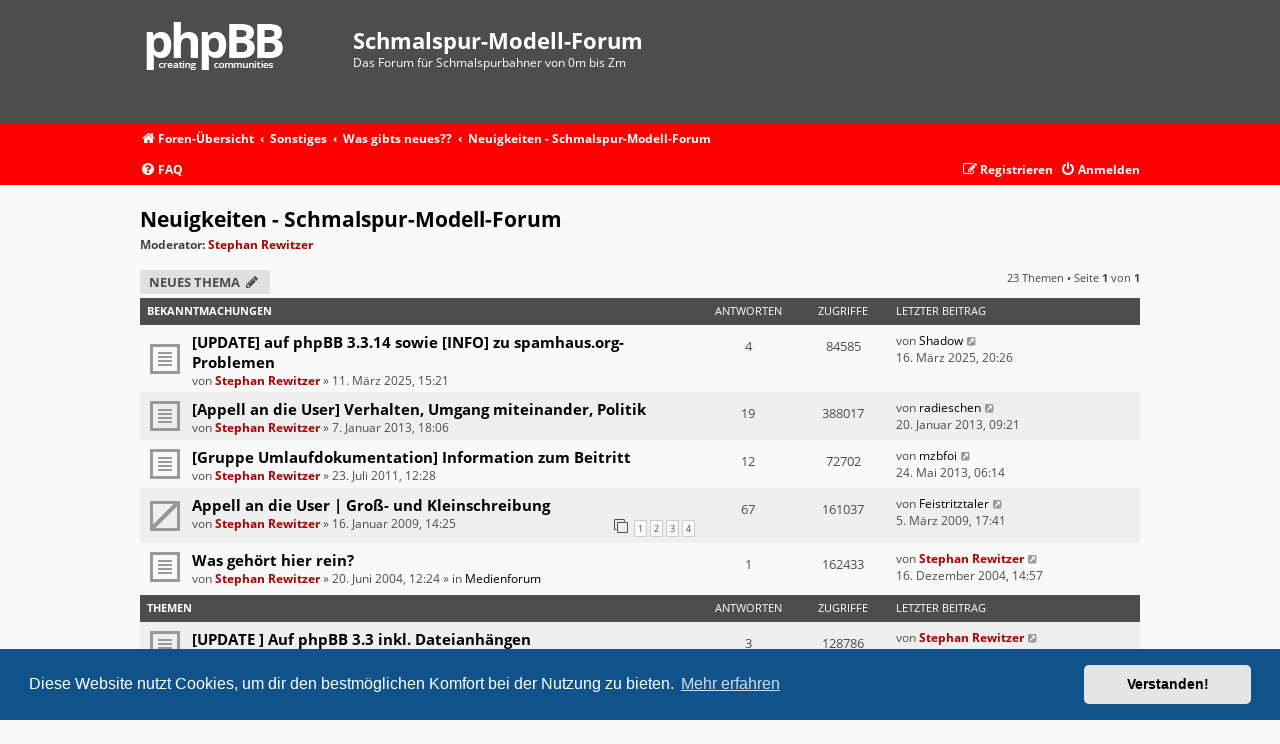

--- FILE ---
content_type: text/html; charset=UTF-8
request_url: https://schmalspur-modell.at/viewforum.php?f=59&sid=bc9b6d5cfd8d35885bd6049682d58d91
body_size: 9027
content:
<!DOCTYPE html>
<html dir="ltr" lang="de">
<head>
<meta charset="utf-8" />
<meta http-equiv="X-UA-Compatible" content="IE=edge">
<meta name="viewport" content="width=device-width, initial-scale=1" />

<title>Neuigkeiten - Schmalspur-Modell-Forum - Schmalspur-Modell-Forum</title>

	<link rel="alternate" type="application/atom+xml" title="Feed - Schmalspur-Modell-Forum" href="/app.php/feed?sid=2cfd05b4327a79bc2f368f8148566be2">			<link rel="alternate" type="application/atom+xml" title="Feed - Neue Themen" href="/app.php/feed/topics?sid=2cfd05b4327a79bc2f368f8148566be2">		<link rel="alternate" type="application/atom+xml" title="Feed - Forum - Neuigkeiten - Schmalspur-Modell-Forum" href="/app.php/feed/forum/59?sid=2cfd05b4327a79bc2f368f8148566be2">		
	<link rel="canonical" href="https://schmalspur-modell.at/viewforum.php?f=59">

<!--
	phpBB style name:   Metrolike
	Based on style:     prosilver (this is the default phpBB3 style)
	Original author:    Tom Beddard ( http://www.subBlue.com/ )
	Modified by:        Eric Seguin ( http://segwin.ca/ )
	Updated for 3.3 by: Ian Bradley ( http://phpbbstyles.oo.gd/ )
-->

	<link href="./styles/metrolike_old/theme/fonts.css?assets_version=50" rel="stylesheet">
<link href="./assets/css/font-awesome.min.css?assets_version=50" rel="stylesheet">
<link href="./styles/metrolike_old/theme/stylesheet.css?assets_version=50" rel="stylesheet">



	<link href="./assets/cookieconsent/cookieconsent.min.css?assets_version=50" rel="stylesheet">

<!--[if lte IE 9]>
	<link href="./styles/metrolike_old/theme/tweaks.css?assets_version=50" rel="stylesheet">
<![endif]-->


<link href="./ext/crizzo/aboutus/styles/prosilver/theme/aboutus.css?assets_version=50" rel="stylesheet" media="screen">



</head>
<body id="phpbb" class="nojs notouch section-viewforum ltr ">


<div id="headerwrap" class="headerwrap">
	<div class="wrap">
		<a id="top" class="top-anchor" accesskey="t"></a>
		<div id="page-header">
			<div class="headerbar" role="banner">
							<div class="inner">

				<div id="site-description" class="site-description">
					<a id="logo" class="logo" href="./index.php?sid=2cfd05b4327a79bc2f368f8148566be2" title="Foren-Übersicht"><span class="site_logo"></span></a>
					<h1>Schmalspur-Modell-Forum</h1>
					<p>Das Forum für Schmalspurbahner von 0m bis Zm</p>
					<p class="skiplink"><a href="#start_here">Zum Inhalt</a></p>
				</div>

												
				</div>
							</div>
			
		</div>
	</div>
</div>

<div id="navwrap" class="navwrap">
	<div class="wrap">
						<div class="navbar" role="navigation">
	<div class="inner">

	<ul id="nav-breadcrumbs" class="nav-breadcrumbs linklist navlinks" role="menubar">
				
			
		<li class="breadcrumbs" itemscope itemtype="https://schema.org/BreadcrumbList">

			
							<span class="crumb" itemtype="https://schema.org/ListItem" itemprop="itemListElement" itemscope><a itemprop="item" href="./index.php?sid=2cfd05b4327a79bc2f368f8148566be2" accesskey="h" data-navbar-reference="index"><i class="icon fa-home fa-fw"></i><span itemprop="name">Foren-Übersicht</span></a><meta itemprop="position" content="1" /></span>

											
								<span class="crumb" itemtype="https://schema.org/ListItem" itemprop="itemListElement" itemscope data-forum-id="53"><a itemprop="item" href="./viewforum.php?f=53&amp;sid=2cfd05b4327a79bc2f368f8148566be2"><span itemprop="name">Sonstiges</span></a><meta itemprop="position" content="2" /></span>
															
								<span class="crumb" itemtype="https://schema.org/ListItem" itemprop="itemListElement" itemscope data-forum-id="23"><a itemprop="item" href="./viewforum.php?f=23&amp;sid=2cfd05b4327a79bc2f368f8148566be2"><span itemprop="name">Was gibts neues??</span></a><meta itemprop="position" content="3" /></span>
															
								<span class="crumb" itemtype="https://schema.org/ListItem" itemprop="itemListElement" itemscope data-forum-id="59"><a itemprop="item" href="./viewforum.php?f=59&amp;sid=2cfd05b4327a79bc2f368f8148566be2"><span itemprop="name">Neuigkeiten - Schmalspur-Modell-Forum</span></a><meta itemprop="position" content="4" /></span>
							
					</li>

		
			</ul>
	
	<ul id="nav-main" class="nav-main linklist" role="menubar">

		<li id="quick-links" class="quick-links dropdown-container responsive-menu hidden" data-skip-responsive="true">
			<a href="#" class="dropdown-trigger">
				<i class="icon fa-bars fa-fw" aria-hidden="true"></i><span>Schnellzugriff</span>
			</a>
			<div class="dropdown">
				<div class="pointer"><div class="pointer-inner"></div></div>
				<ul class="dropdown-contents" role="menu">
					
					
										<li class="separator"></li>

									</ul>
			</div>
		</li>

				<li data-skip-responsive="true">
			<a href="/app.php/help/faq?sid=2cfd05b4327a79bc2f368f8148566be2" rel="help" title="Häufig gestellte Fragen" role="menuitem">
				<i class="icon fa-question-circle fa-fw" aria-hidden="true"></i><span>FAQ</span>
			</a>
		</li>
						
			<li class="rightside"  data-skip-responsive="true">
			<a href="./ucp.php?mode=login&amp;redirect=viewforum.php%3Ff%3D59&amp;sid=2cfd05b4327a79bc2f368f8148566be2" title="Anmelden" accesskey="x" role="menuitem">
				<i class="icon fa-power-off fa-fw" aria-hidden="true"></i><span>Anmelden</span>
			</a>
		</li>
					<li class="rightside" data-skip-responsive="true">
				<a href="./ucp.php?mode=register&amp;sid=2cfd05b4327a79bc2f368f8148566be2" role="menuitem">
					<i class="icon fa-pencil-square-o  fa-fw" aria-hidden="true"></i><span>Registrieren</span>
				</a>
			</li>
						</ul>

	</div>
</div>
	</div>
</div>

<div id="wrap" class="wrap">
	
	<a id="start_here" class="anchor"></a>
	<div id="page-body" class="page-body" role="main">
		
		<h2 class="forum-title"><a href="./viewforum.php?f=59&amp;sid=2cfd05b4327a79bc2f368f8148566be2">Neuigkeiten - Schmalspur-Modell-Forum</a></h2>
<div>
	<!-- NOTE: remove the style="display: none" when you want to have the forum description on the forum body -->
		<p><strong>Moderator:</strong> <a href="./memberlist.php?mode=viewprofile&amp;u=2&amp;sid=2cfd05b4327a79bc2f368f8148566be2" style="color: #AA0000;" class="username-coloured">Stephan Rewitzer</a></p></div>



	<div class="action-bar bar-top">

				
		<a href="./posting.php?mode=post&amp;f=59&amp;sid=2cfd05b4327a79bc2f368f8148566be2" class="button" title="Neues Thema erstellen">
							<span>Neues Thema</span> <i class="icon fa-pencil fa-fw" aria-hidden="true"></i>
					</a>
				
	
	<div class="pagination">
				23 Themen
					&bull; Seite <strong>1</strong> von <strong>1</strong>
			</div>

	</div>




	
			<div class="forumbg announcement">
		<div class="inner">
		<ul class="topiclist">
			<li class="header">
				<dl class="row-item">
					<dt><div class="list-inner">Bekanntmachungen</div></dt>
					<dd class="posts">Antworten</dd>
					<dd class="views">Zugriffe</dd>
					<dd class="lastpost"><span>Letzter Beitrag</span></dd>
				</dl>
			</li>
		</ul>
		<ul class="topiclist topics">
	
				<li class="row bg1 global-announce">
						<dl class="row-item global_read">
				<dt title="Keine ungelesenen Beiträge">
										<div class="list-inner">
																		<a href="./viewtopic.php?t=13456&amp;sid=2cfd05b4327a79bc2f368f8148566be2" class="topictitle">[UPDATE] auf phpBB 3.3.14 sowie [INFO] zu spamhaus.org-Problemen</a>																								<br />
						
												<div class="responsive-show" style="display: none;">
							Letzter Beitrag von <a href="./memberlist.php?mode=viewprofile&amp;u=1063&amp;sid=2cfd05b4327a79bc2f368f8148566be2" class="username">Shadow</a> &laquo; <a href="./viewtopic.php?p=136822&amp;sid=2cfd05b4327a79bc2f368f8148566be2#p136822" title="Gehe zum letzten Beitrag"><time datetime="2025-03-16T19:26:21+00:00">16. März 2025, 20:26</time></a>
													</div>
														<span class="responsive-show left-box" style="display: none;">Antworten: <strong>4</strong></span>
													
						<div class="topic-poster responsive-hide left-box">
																												von <a href="./memberlist.php?mode=viewprofile&amp;u=2&amp;sid=2cfd05b4327a79bc2f368f8148566be2" style="color: #AA0000;" class="username-coloured">Stephan Rewitzer</a> &raquo; <time datetime="2025-03-11T14:21:59+00:00">11. März 2025, 15:21</time>
																				</div>

						
											</div>
				</dt>
				<dd class="posts">4 <dfn>Antworten</dfn></dd>
				<dd class="views">84585 <dfn>Zugriffe</dfn></dd>
				<dd class="lastpost">
					<span><dfn>Letzter Beitrag </dfn>von <a href="./memberlist.php?mode=viewprofile&amp;u=1063&amp;sid=2cfd05b4327a79bc2f368f8148566be2" class="username">Shadow</a>													<a href="./viewtopic.php?p=136822&amp;sid=2cfd05b4327a79bc2f368f8148566be2#p136822" title="Gehe zum letzten Beitrag">
								<i class="icon fa-external-link-square fa-fw icon-lightgray icon-md" aria-hidden="true"></i><span class="sr-only"></span>
							</a>
												<br /><time datetime="2025-03-16T19:26:21+00:00">16. März 2025, 20:26</time>
					</span>
				</dd>
			</dl>
					</li>
		
	

	
	
				<li class="row bg2 global-announce">
						<dl class="row-item global_read">
				<dt title="Keine ungelesenen Beiträge">
										<div class="list-inner">
																		<a href="./viewtopic.php?t=9243&amp;sid=2cfd05b4327a79bc2f368f8148566be2" class="topictitle">[Appell an die User] Verhalten, Umgang miteinander, Politik</a>																								<br />
						
												<div class="responsive-show" style="display: none;">
							Letzter Beitrag von <a href="./memberlist.php?mode=viewprofile&amp;u=10657&amp;sid=2cfd05b4327a79bc2f368f8148566be2" class="username">radieschen</a> &laquo; <a href="./viewtopic.php?p=98645&amp;sid=2cfd05b4327a79bc2f368f8148566be2#p98645" title="Gehe zum letzten Beitrag"><time datetime="2013-01-20T08:21:21+00:00">20. Januar 2013, 09:21</time></a>
													</div>
														<span class="responsive-show left-box" style="display: none;">Antworten: <strong>19</strong></span>
													
						<div class="topic-poster responsive-hide left-box">
																												von <a href="./memberlist.php?mode=viewprofile&amp;u=2&amp;sid=2cfd05b4327a79bc2f368f8148566be2" style="color: #AA0000;" class="username-coloured">Stephan Rewitzer</a> &raquo; <time datetime="2013-01-07T17:06:34+00:00">7. Januar 2013, 18:06</time>
																				</div>

						
											</div>
				</dt>
				<dd class="posts">19 <dfn>Antworten</dfn></dd>
				<dd class="views">388017 <dfn>Zugriffe</dfn></dd>
				<dd class="lastpost">
					<span><dfn>Letzter Beitrag </dfn>von <a href="./memberlist.php?mode=viewprofile&amp;u=10657&amp;sid=2cfd05b4327a79bc2f368f8148566be2" class="username">radieschen</a>													<a href="./viewtopic.php?p=98645&amp;sid=2cfd05b4327a79bc2f368f8148566be2#p98645" title="Gehe zum letzten Beitrag">
								<i class="icon fa-external-link-square fa-fw icon-lightgray icon-md" aria-hidden="true"></i><span class="sr-only"></span>
							</a>
												<br /><time datetime="2013-01-20T08:21:21+00:00">20. Januar 2013, 09:21</time>
					</span>
				</dd>
			</dl>
					</li>
		
	

	
	
				<li class="row bg1 announce">
						<dl class="row-item announce_read">
				<dt title="Keine ungelesenen Beiträge">
										<div class="list-inner">
																		<a href="./viewtopic.php?t=8020&amp;sid=2cfd05b4327a79bc2f368f8148566be2" class="topictitle">[Gruppe Umlaufdokumentation] Information zum Beitritt</a>																								<br />
						
												<div class="responsive-show" style="display: none;">
							Letzter Beitrag von <a href="./memberlist.php?mode=viewprofile&amp;u=10288&amp;sid=2cfd05b4327a79bc2f368f8148566be2" class="username">mzbfoi</a> &laquo; <a href="./viewtopic.php?p=101545&amp;sid=2cfd05b4327a79bc2f368f8148566be2#p101545" title="Gehe zum letzten Beitrag"><time datetime="2013-05-24T05:14:02+00:00">24. Mai 2013, 06:14</time></a>
													</div>
														<span class="responsive-show left-box" style="display: none;">Antworten: <strong>12</strong></span>
													
						<div class="topic-poster responsive-hide left-box">
																												von <a href="./memberlist.php?mode=viewprofile&amp;u=2&amp;sid=2cfd05b4327a79bc2f368f8148566be2" style="color: #AA0000;" class="username-coloured">Stephan Rewitzer</a> &raquo; <time datetime="2011-07-23T11:28:54+00:00">23. Juli 2011, 12:28</time>
																				</div>

						
											</div>
				</dt>
				<dd class="posts">12 <dfn>Antworten</dfn></dd>
				<dd class="views">72702 <dfn>Zugriffe</dfn></dd>
				<dd class="lastpost">
					<span><dfn>Letzter Beitrag </dfn>von <a href="./memberlist.php?mode=viewprofile&amp;u=10288&amp;sid=2cfd05b4327a79bc2f368f8148566be2" class="username">mzbfoi</a>													<a href="./viewtopic.php?p=101545&amp;sid=2cfd05b4327a79bc2f368f8148566be2#p101545" title="Gehe zum letzten Beitrag">
								<i class="icon fa-external-link-square fa-fw icon-lightgray icon-md" aria-hidden="true"></i><span class="sr-only"></span>
							</a>
												<br /><time datetime="2013-05-24T05:14:02+00:00">24. Mai 2013, 06:14</time>
					</span>
				</dd>
			</dl>
					</li>
		
	

	
	
				<li class="row bg2 announce">
						<dl class="row-item announce_read_locked">
				<dt title="Dieses Thema ist gesperrt. Du kannst keine Beiträge editieren oder weitere Antworten erstellen.">
										<div class="list-inner">
																		<a href="./viewtopic.php?t=3809&amp;sid=2cfd05b4327a79bc2f368f8148566be2" class="topictitle">Appell an die User | Groß- und Kleinschreibung</a>																								<br />
						
												<div class="responsive-show" style="display: none;">
							Letzter Beitrag von <a href="./memberlist.php?mode=viewprofile&amp;u=9556&amp;sid=2cfd05b4327a79bc2f368f8148566be2" class="username">Feistritztaler</a> &laquo; <a href="./viewtopic.php?p=35142&amp;sid=2cfd05b4327a79bc2f368f8148566be2#p35142" title="Gehe zum letzten Beitrag"><time datetime="2009-03-05T16:41:39+00:00">5. März 2009, 17:41</time></a>
													</div>
														<span class="responsive-show left-box" style="display: none;">Antworten: <strong>67</strong></span>
													
						<div class="topic-poster responsive-hide left-box">
																												von <a href="./memberlist.php?mode=viewprofile&amp;u=2&amp;sid=2cfd05b4327a79bc2f368f8148566be2" style="color: #AA0000;" class="username-coloured">Stephan Rewitzer</a> &raquo; <time datetime="2009-01-16T13:25:18+00:00">16. Januar 2009, 14:25</time>
																				</div>

												<div class="pagination">
							<span><i class="icon fa-clone fa-fw" aria-hidden="true"></i></span>
							<ul>
															<li><a class="button" href="./viewtopic.php?t=3809&amp;sid=2cfd05b4327a79bc2f368f8148566be2">1</a></li>
																							<li><a class="button" href="./viewtopic.php?t=3809&amp;sid=2cfd05b4327a79bc2f368f8148566be2&amp;start=20">2</a></li>
																							<li><a class="button" href="./viewtopic.php?t=3809&amp;sid=2cfd05b4327a79bc2f368f8148566be2&amp;start=40">3</a></li>
																							<li><a class="button" href="./viewtopic.php?t=3809&amp;sid=2cfd05b4327a79bc2f368f8148566be2&amp;start=60">4</a></li>
																																													</ul>
						</div>
						
											</div>
				</dt>
				<dd class="posts">67 <dfn>Antworten</dfn></dd>
				<dd class="views">161037 <dfn>Zugriffe</dfn></dd>
				<dd class="lastpost">
					<span><dfn>Letzter Beitrag </dfn>von <a href="./memberlist.php?mode=viewprofile&amp;u=9556&amp;sid=2cfd05b4327a79bc2f368f8148566be2" class="username">Feistritztaler</a>													<a href="./viewtopic.php?p=35142&amp;sid=2cfd05b4327a79bc2f368f8148566be2#p35142" title="Gehe zum letzten Beitrag">
								<i class="icon fa-external-link-square fa-fw icon-lightgray icon-md" aria-hidden="true"></i><span class="sr-only"></span>
							</a>
												<br /><time datetime="2009-03-05T16:41:39+00:00">5. März 2009, 17:41</time>
					</span>
				</dd>
			</dl>
					</li>
		
	

	
	
				<li class="row bg1 global-announce">
						<dl class="row-item global_read">
				<dt title="Keine ungelesenen Beiträge">
										<div class="list-inner">
																		<a href="./viewtopic.php?t=329&amp;sid=2cfd05b4327a79bc2f368f8148566be2" class="topictitle">Was gehört hier rein?</a>																								<br />
						
												<div class="responsive-show" style="display: none;">
							Letzter Beitrag von <a href="./memberlist.php?mode=viewprofile&amp;u=2&amp;sid=2cfd05b4327a79bc2f368f8148566be2" style="color: #AA0000;" class="username-coloured">Stephan Rewitzer</a> &laquo; <a href="./viewtopic.php?p=2851&amp;sid=2cfd05b4327a79bc2f368f8148566be2#p2851" title="Gehe zum letzten Beitrag"><time datetime="2004-12-16T13:57:41+00:00">16. Dezember 2004, 14:57</time></a>
							<br />Verfasst in <a href="./viewforum.php?f=33&amp;sid=2cfd05b4327a79bc2f368f8148566be2">Medienforum</a>						</div>
														<span class="responsive-show left-box" style="display: none;">Antworten: <strong>1</strong></span>
													
						<div class="topic-poster responsive-hide left-box">
																												von <a href="./memberlist.php?mode=viewprofile&amp;u=2&amp;sid=2cfd05b4327a79bc2f368f8148566be2" style="color: #AA0000;" class="username-coloured">Stephan Rewitzer</a> &raquo; <time datetime="2004-06-20T11:24:28+00:00">20. Juni 2004, 12:24</time>
														 &raquo; in <a href="./viewforum.php?f=33&amp;sid=2cfd05b4327a79bc2f368f8148566be2">Medienforum</a>						</div>

						
											</div>
				</dt>
				<dd class="posts">1 <dfn>Antworten</dfn></dd>
				<dd class="views">162433 <dfn>Zugriffe</dfn></dd>
				<dd class="lastpost">
					<span><dfn>Letzter Beitrag </dfn>von <a href="./memberlist.php?mode=viewprofile&amp;u=2&amp;sid=2cfd05b4327a79bc2f368f8148566be2" style="color: #AA0000;" class="username-coloured">Stephan Rewitzer</a>													<a href="./viewtopic.php?p=2851&amp;sid=2cfd05b4327a79bc2f368f8148566be2#p2851" title="Gehe zum letzten Beitrag">
								<i class="icon fa-external-link-square fa-fw icon-lightgray icon-md" aria-hidden="true"></i><span class="sr-only"></span>
							</a>
												<br /><time datetime="2004-12-16T13:57:41+00:00">16. Dezember 2004, 14:57</time>
					</span>
				</dd>
			</dl>
					</li>
		
	

			</ul>
		</div>
	</div>
	
			<div class="forumbg">
		<div class="inner">
		<ul class="topiclist">
			<li class="header">
				<dl class="row-item">
					<dt><div class="list-inner">Themen</div></dt>
					<dd class="posts">Antworten</dd>
					<dd class="views">Zugriffe</dd>
					<dd class="lastpost"><span>Letzter Beitrag</span></dd>
				</dl>
			</li>
		</ul>
		<ul class="topiclist topics">
	
				<li class="row bg2">
						<dl class="row-item topic_read">
				<dt title="Keine ungelesenen Beiträge">
										<div class="list-inner">
																		<a href="./viewtopic.php?t=13012&amp;sid=2cfd05b4327a79bc2f368f8148566be2" class="topictitle">[UPDATE ] Auf phpBB 3.3 inkl. Dateianhängen</a>																								<br />
						
												<div class="responsive-show" style="display: none;">
							Letzter Beitrag von <a href="./memberlist.php?mode=viewprofile&amp;u=2&amp;sid=2cfd05b4327a79bc2f368f8148566be2" style="color: #AA0000;" class="username-coloured">Stephan Rewitzer</a> &laquo; <a href="./viewtopic.php?p=133598&amp;sid=2cfd05b4327a79bc2f368f8148566be2#p133598" title="Gehe zum letzten Beitrag"><time datetime="2021-02-18T15:01:41+00:00">18. Februar 2021, 16:01</time></a>
													</div>
														<span class="responsive-show left-box" style="display: none;">Antworten: <strong>3</strong></span>
													
						<div class="topic-poster responsive-hide left-box">
																												von <a href="./memberlist.php?mode=viewprofile&amp;u=2&amp;sid=2cfd05b4327a79bc2f368f8148566be2" style="color: #AA0000;" class="username-coloured">Stephan Rewitzer</a> &raquo; <time datetime="2021-02-16T20:54:19+00:00">16. Februar 2021, 21:54</time>
																				</div>

						
											</div>
				</dt>
				<dd class="posts">3 <dfn>Antworten</dfn></dd>
				<dd class="views">128786 <dfn>Zugriffe</dfn></dd>
				<dd class="lastpost">
					<span><dfn>Letzter Beitrag </dfn>von <a href="./memberlist.php?mode=viewprofile&amp;u=2&amp;sid=2cfd05b4327a79bc2f368f8148566be2" style="color: #AA0000;" class="username-coloured">Stephan Rewitzer</a>													<a href="./viewtopic.php?p=133598&amp;sid=2cfd05b4327a79bc2f368f8148566be2#p133598" title="Gehe zum letzten Beitrag">
								<i class="icon fa-external-link-square fa-fw icon-lightgray icon-md" aria-hidden="true"></i><span class="sr-only"></span>
							</a>
												<br /><time datetime="2021-02-18T15:01:41+00:00">18. Februar 2021, 16:01</time>
					</span>
				</dd>
			</dl>
					</li>
		
	

	
	
				<li class="row bg1">
						<dl class="row-item topic_read_hot">
				<dt title="Keine ungelesenen Beiträge">
										<div class="list-inner">
																		<a href="./viewtopic.php?t=12851&amp;sid=2cfd05b4327a79bc2f368f8148566be2" class="topictitle">[UPDATE ] Auf phpBB 3.0 inkl. Dateianhängen</a>																								<br />
						
												<div class="responsive-show" style="display: none;">
							Letzter Beitrag von <a href="./memberlist.php?mode=viewprofile&amp;u=11603&amp;sid=2cfd05b4327a79bc2f368f8148566be2" class="username">Out of the box</a> &laquo; <a href="./viewtopic.php?p=133042&amp;sid=2cfd05b4327a79bc2f368f8148566be2#p133042" title="Gehe zum letzten Beitrag"><time datetime="2020-12-21T21:18:28+00:00">21. Dezember 2020, 22:18</time></a>
													</div>
														<span class="responsive-show left-box" style="display: none;">Antworten: <strong>48</strong></span>
													
						<div class="topic-poster responsive-hide left-box">
																												von <a href="./memberlist.php?mode=viewprofile&amp;u=2&amp;sid=2cfd05b4327a79bc2f368f8148566be2" style="color: #AA0000;" class="username-coloured">Stephan Rewitzer</a> &raquo; <time datetime="2020-10-03T20:35:05+00:00">3. Oktober 2020, 21:35</time>
																				</div>

												<div class="pagination">
							<span><i class="icon fa-clone fa-fw" aria-hidden="true"></i></span>
							<ul>
															<li><a class="button" href="./viewtopic.php?t=12851&amp;sid=2cfd05b4327a79bc2f368f8148566be2">1</a></li>
																							<li><a class="button" href="./viewtopic.php?t=12851&amp;sid=2cfd05b4327a79bc2f368f8148566be2&amp;start=20">2</a></li>
																							<li><a class="button" href="./viewtopic.php?t=12851&amp;sid=2cfd05b4327a79bc2f368f8148566be2&amp;start=40">3</a></li>
																																													</ul>
						</div>
						
											</div>
				</dt>
				<dd class="posts">48 <dfn>Antworten</dfn></dd>
				<dd class="views">205806 <dfn>Zugriffe</dfn></dd>
				<dd class="lastpost">
					<span><dfn>Letzter Beitrag </dfn>von <a href="./memberlist.php?mode=viewprofile&amp;u=11603&amp;sid=2cfd05b4327a79bc2f368f8148566be2" class="username">Out of the box</a>													<a href="./viewtopic.php?p=133042&amp;sid=2cfd05b4327a79bc2f368f8148566be2#p133042" title="Gehe zum letzten Beitrag">
								<i class="icon fa-external-link-square fa-fw icon-lightgray icon-md" aria-hidden="true"></i><span class="sr-only"></span>
							</a>
												<br /><time datetime="2020-12-21T21:18:28+00:00">21. Dezember 2020, 22:18</time>
					</span>
				</dd>
			</dl>
					</li>
		
	

	
	
				<li class="row bg2">
						<dl class="row-item topic_read">
				<dt title="Keine ungelesenen Beiträge">
										<div class="list-inner">
																		<a href="./viewtopic.php?t=12081&amp;sid=2cfd05b4327a79bc2f368f8148566be2" class="topictitle">15 Jahre ist das Forum nun schon alt, ...</a>																								<br />
						
												<div class="responsive-show" style="display: none;">
							Letzter Beitrag von <a href="./memberlist.php?mode=viewprofile&amp;u=6&amp;sid=2cfd05b4327a79bc2f368f8148566be2" class="username">Stormarner</a> &laquo; <a href="./viewtopic.php?p=125837&amp;sid=2cfd05b4327a79bc2f368f8148566be2#p125837" title="Gehe zum letzten Beitrag"><time datetime="2018-06-27T18:06:16+00:00">27. Juni 2018, 19:06</time></a>
													</div>
													
						<div class="topic-poster responsive-hide left-box">
																												von <a href="./memberlist.php?mode=viewprofile&amp;u=6&amp;sid=2cfd05b4327a79bc2f368f8148566be2" class="username">Stormarner</a> &raquo; <time datetime="2018-06-27T18:06:16+00:00">27. Juni 2018, 19:06</time>
																				</div>

						
											</div>
				</dt>
				<dd class="posts">0 <dfn>Antworten</dfn></dd>
				<dd class="views">13440 <dfn>Zugriffe</dfn></dd>
				<dd class="lastpost">
					<span><dfn>Letzter Beitrag </dfn>von <a href="./memberlist.php?mode=viewprofile&amp;u=6&amp;sid=2cfd05b4327a79bc2f368f8148566be2" class="username">Stormarner</a>													<a href="./viewtopic.php?p=125837&amp;sid=2cfd05b4327a79bc2f368f8148566be2#p125837" title="Gehe zum letzten Beitrag">
								<i class="icon fa-external-link-square fa-fw icon-lightgray icon-md" aria-hidden="true"></i><span class="sr-only"></span>
							</a>
												<br /><time datetime="2018-06-27T18:06:16+00:00">27. Juni 2018, 19:06</time>
					</span>
				</dd>
			</dl>
					</li>
		
	

	
	
				<li class="row bg1">
						<dl class="row-item topic_read">
				<dt title="Keine ungelesenen Beiträge">
										<div class="list-inner">
																		<a href="./viewtopic.php?t=5&amp;sid=2cfd05b4327a79bc2f368f8148566be2" class="topictitle">Neuigkeiten</a>																								<br />
						
												<div class="responsive-show" style="display: none;">
							Letzter Beitrag von <a href="./memberlist.php?mode=viewprofile&amp;u=10288&amp;sid=2cfd05b4327a79bc2f368f8148566be2" class="username">mzbfoi</a> &laquo; <a href="./viewtopic.php?p=115634&amp;sid=2cfd05b4327a79bc2f368f8148566be2#p115634" title="Gehe zum letzten Beitrag"><time datetime="2015-04-13T13:04:42+00:00">13. April 2015, 14:04</time></a>
													</div>
														<span class="responsive-show left-box" style="display: none;">Antworten: <strong>4</strong></span>
													
						<div class="topic-poster responsive-hide left-box">
																												von <a href="./memberlist.php?mode=viewprofile&amp;u=2&amp;sid=2cfd05b4327a79bc2f368f8148566be2" style="color: #AA0000;" class="username-coloured">Stephan Rewitzer</a> &raquo; <time datetime="2003-06-19T14:32:49+00:00">19. Juni 2003, 15:32</time>
																				</div>

						
											</div>
				</dt>
				<dd class="posts">4 <dfn>Antworten</dfn></dd>
				<dd class="views">51598 <dfn>Zugriffe</dfn></dd>
				<dd class="lastpost">
					<span><dfn>Letzter Beitrag </dfn>von <a href="./memberlist.php?mode=viewprofile&amp;u=10288&amp;sid=2cfd05b4327a79bc2f368f8148566be2" class="username">mzbfoi</a>													<a href="./viewtopic.php?p=115634&amp;sid=2cfd05b4327a79bc2f368f8148566be2#p115634" title="Gehe zum letzten Beitrag">
								<i class="icon fa-external-link-square fa-fw icon-lightgray icon-md" aria-hidden="true"></i><span class="sr-only"></span>
							</a>
												<br /><time datetime="2015-04-13T13:04:42+00:00">13. April 2015, 14:04</time>
					</span>
				</dd>
			</dl>
					</li>
		
	

	
	
				<li class="row bg2">
						<dl class="row-item topic_read">
				<dt title="Keine ungelesenen Beiträge">
										<div class="list-inner">
																		<a href="./viewtopic.php?t=9990&amp;sid=2cfd05b4327a79bc2f368f8148566be2" class="topictitle">Hallo,bin neu hier</a>																								<br />
						
												<div class="responsive-show" style="display: none;">
							Letzter Beitrag von <a href="./memberlist.php?mode=viewprofile&amp;u=10868&amp;sid=2cfd05b4327a79bc2f368f8148566be2" class="username">Leibi</a> &laquo; <a href="./viewtopic.php?p=107056&amp;sid=2cfd05b4327a79bc2f368f8148566be2#p107056" title="Gehe zum letzten Beitrag"><time datetime="2013-12-27T11:30:11+00:00">27. Dezember 2013, 12:30</time></a>
													</div>
														<span class="responsive-show left-box" style="display: none;">Antworten: <strong>1</strong></span>
													
						<div class="topic-poster responsive-hide left-box">
																												von <a href="./memberlist.php?mode=viewprofile&amp;u=10868&amp;sid=2cfd05b4327a79bc2f368f8148566be2" class="username">Leibi</a> &raquo; <time datetime="2013-12-27T11:00:43+00:00">27. Dezember 2013, 12:00</time>
																				</div>

						
											</div>
				</dt>
				<dd class="posts">1 <dfn>Antworten</dfn></dd>
				<dd class="views">18886 <dfn>Zugriffe</dfn></dd>
				<dd class="lastpost">
					<span><dfn>Letzter Beitrag </dfn>von <a href="./memberlist.php?mode=viewprofile&amp;u=10868&amp;sid=2cfd05b4327a79bc2f368f8148566be2" class="username">Leibi</a>													<a href="./viewtopic.php?p=107056&amp;sid=2cfd05b4327a79bc2f368f8148566be2#p107056" title="Gehe zum letzten Beitrag">
								<i class="icon fa-external-link-square fa-fw icon-lightgray icon-md" aria-hidden="true"></i><span class="sr-only"></span>
							</a>
												<br /><time datetime="2013-12-27T11:30:11+00:00">27. Dezember 2013, 12:30</time>
					</span>
				</dd>
			</dl>
					</li>
		
	

	
	
				<li class="row bg1">
						<dl class="row-item topic_read">
				<dt title="Keine ungelesenen Beiträge">
										<div class="list-inner">
																		<a href="./viewtopic.php?t=9926&amp;sid=2cfd05b4327a79bc2f368f8148566be2" class="topictitle">[SMF Allgemein] Updateversuch phpBB3</a>																								<br />
						
												<div class="responsive-show" style="display: none;">
							Letzter Beitrag von <a href="./memberlist.php?mode=viewprofile&amp;u=2&amp;sid=2cfd05b4327a79bc2f368f8148566be2" style="color: #AA0000;" class="username-coloured">Stephan Rewitzer</a> &laquo; <a href="./viewtopic.php?p=107051&amp;sid=2cfd05b4327a79bc2f368f8148566be2#p107051" title="Gehe zum letzten Beitrag"><time datetime="2013-12-27T05:39:17+00:00">27. Dezember 2013, 06:39</time></a>
													</div>
														<span class="responsive-show left-box" style="display: none;">Antworten: <strong>15</strong></span>
													
						<div class="topic-poster responsive-hide left-box">
																												von <a href="./memberlist.php?mode=viewprofile&amp;u=2&amp;sid=2cfd05b4327a79bc2f368f8148566be2" style="color: #AA0000;" class="username-coloured">Stephan Rewitzer</a> &raquo; <time datetime="2013-12-03T12:35:06+00:00">3. Dezember 2013, 13:35</time>
																				</div>

						
											</div>
				</dt>
				<dd class="posts">15 <dfn>Antworten</dfn></dd>
				<dd class="views">60467 <dfn>Zugriffe</dfn></dd>
				<dd class="lastpost">
					<span><dfn>Letzter Beitrag </dfn>von <a href="./memberlist.php?mode=viewprofile&amp;u=2&amp;sid=2cfd05b4327a79bc2f368f8148566be2" style="color: #AA0000;" class="username-coloured">Stephan Rewitzer</a>													<a href="./viewtopic.php?p=107051&amp;sid=2cfd05b4327a79bc2f368f8148566be2#p107051" title="Gehe zum letzten Beitrag">
								<i class="icon fa-external-link-square fa-fw icon-lightgray icon-md" aria-hidden="true"></i><span class="sr-only"></span>
							</a>
												<br /><time datetime="2013-12-27T05:39:17+00:00">27. Dezember 2013, 06:39</time>
					</span>
				</dd>
			</dl>
					</li>
		
	

	
	
				<li class="row bg2">
						<dl class="row-item topic_read">
				<dt title="Keine ungelesenen Beiträge">
										<div class="list-inner">
																		<a href="./viewtopic.php?t=9246&amp;sid=2cfd05b4327a79bc2f368f8148566be2" class="topictitle">[Neuigkeiten] Änderung Attachment-MOD</a>																								<br />
						
												<div class="responsive-show" style="display: none;">
							Letzter Beitrag von <a href="./memberlist.php?mode=viewprofile&amp;u=133&amp;sid=2cfd05b4327a79bc2f368f8148566be2" class="username">Pat</a> &laquo; <a href="./viewtopic.php?p=98313&amp;sid=2cfd05b4327a79bc2f368f8148566be2#p98313" title="Gehe zum letzten Beitrag"><time datetime="2013-01-08T18:55:06+00:00">8. Januar 2013, 19:55</time></a>
													</div>
														<span class="responsive-show left-box" style="display: none;">Antworten: <strong>5</strong></span>
													
						<div class="topic-poster responsive-hide left-box">
																												von <a href="./memberlist.php?mode=viewprofile&amp;u=2&amp;sid=2cfd05b4327a79bc2f368f8148566be2" style="color: #AA0000;" class="username-coloured">Stephan Rewitzer</a> &raquo; <time datetime="2013-01-07T23:21:32+00:00">8. Januar 2013, 00:21</time>
																				</div>

						
											</div>
				</dt>
				<dd class="posts">5 <dfn>Antworten</dfn></dd>
				<dd class="views">30124 <dfn>Zugriffe</dfn></dd>
				<dd class="lastpost">
					<span><dfn>Letzter Beitrag </dfn>von <a href="./memberlist.php?mode=viewprofile&amp;u=133&amp;sid=2cfd05b4327a79bc2f368f8148566be2" class="username">Pat</a>													<a href="./viewtopic.php?p=98313&amp;sid=2cfd05b4327a79bc2f368f8148566be2#p98313" title="Gehe zum letzten Beitrag">
								<i class="icon fa-external-link-square fa-fw icon-lightgray icon-md" aria-hidden="true"></i><span class="sr-only"></span>
							</a>
												<br /><time datetime="2013-01-08T18:55:06+00:00">8. Januar 2013, 19:55</time>
					</span>
				</dd>
			</dl>
					</li>
		
	

	
	
				<li class="row bg1">
						<dl class="row-item topic_read">
				<dt title="Keine ungelesenen Beiträge">
										<div class="list-inner">
																		<a href="./viewtopic.php?t=8625&amp;sid=2cfd05b4327a79bc2f368f8148566be2" class="topictitle">Neues Board &quot;Die Technik des Vorbilds&quot;</a>																								<br />
						
												<div class="responsive-show" style="display: none;">
							Letzter Beitrag von <a href="./memberlist.php?mode=viewprofile&amp;u=10677&amp;sid=2cfd05b4327a79bc2f368f8148566be2" class="username">Choor</a> &laquo; <a href="./viewtopic.php?p=97451&amp;sid=2cfd05b4327a79bc2f368f8148566be2#p97451" title="Gehe zum letzten Beitrag"><time datetime="2012-12-06T10:52:47+00:00">6. Dezember 2012, 11:52</time></a>
													</div>
														<span class="responsive-show left-box" style="display: none;">Antworten: <strong>9</strong></span>
													
						<div class="topic-poster responsive-hide left-box">
																												von <a href="./memberlist.php?mode=viewprofile&amp;u=10474&amp;sid=2cfd05b4327a79bc2f368f8148566be2" class="username">Lokheizer</a> &raquo; <time datetime="2012-02-21T17:09:20+00:00">21. Februar 2012, 18:09</time>
																				</div>

						
											</div>
				</dt>
				<dd class="posts">9 <dfn>Antworten</dfn></dd>
				<dd class="views">39110 <dfn>Zugriffe</dfn></dd>
				<dd class="lastpost">
					<span><dfn>Letzter Beitrag </dfn>von <a href="./memberlist.php?mode=viewprofile&amp;u=10677&amp;sid=2cfd05b4327a79bc2f368f8148566be2" class="username">Choor</a>													<a href="./viewtopic.php?p=97451&amp;sid=2cfd05b4327a79bc2f368f8148566be2#p97451" title="Gehe zum letzten Beitrag">
								<i class="icon fa-external-link-square fa-fw icon-lightgray icon-md" aria-hidden="true"></i><span class="sr-only"></span>
							</a>
												<br /><time datetime="2012-12-06T10:52:47+00:00">6. Dezember 2012, 11:52</time>
					</span>
				</dd>
			</dl>
					</li>
		
	

	
	
				<li class="row bg2">
						<dl class="row-item topic_read">
				<dt title="Keine ungelesenen Beiträge">
										<div class="list-inner">
																		<a href="./viewtopic.php?t=7593&amp;sid=2cfd05b4327a79bc2f368f8148566be2" class="topictitle">Das vergangene Jahr 2010 - die Forenstatstik</a>																								<br />
						
												<div class="responsive-show" style="display: none;">
							Letzter Beitrag von <a href="./memberlist.php?mode=viewprofile&amp;u=6&amp;sid=2cfd05b4327a79bc2f368f8148566be2" class="username">Stormarner</a> &laquo; <a href="./viewtopic.php?p=76763&amp;sid=2cfd05b4327a79bc2f368f8148566be2#p76763" title="Gehe zum letzten Beitrag"><time datetime="2011-02-16T18:45:10+00:00">16. Februar 2011, 19:45</time></a>
													</div>
														<span class="responsive-show left-box" style="display: none;">Antworten: <strong>3</strong></span>
													
						<div class="topic-poster responsive-hide left-box">
																												von <a href="./memberlist.php?mode=viewprofile&amp;u=2&amp;sid=2cfd05b4327a79bc2f368f8148566be2" style="color: #AA0000;" class="username-coloured">Stephan Rewitzer</a> &raquo; <time datetime="2011-02-15T16:06:49+00:00">15. Februar 2011, 17:06</time>
																				</div>

						
											</div>
				</dt>
				<dd class="posts">3 <dfn>Antworten</dfn></dd>
				<dd class="views">24809 <dfn>Zugriffe</dfn></dd>
				<dd class="lastpost">
					<span><dfn>Letzter Beitrag </dfn>von <a href="./memberlist.php?mode=viewprofile&amp;u=6&amp;sid=2cfd05b4327a79bc2f368f8148566be2" class="username">Stormarner</a>													<a href="./viewtopic.php?p=76763&amp;sid=2cfd05b4327a79bc2f368f8148566be2#p76763" title="Gehe zum letzten Beitrag">
								<i class="icon fa-external-link-square fa-fw icon-lightgray icon-md" aria-hidden="true"></i><span class="sr-only"></span>
							</a>
												<br /><time datetime="2011-02-16T18:45:10+00:00">16. Februar 2011, 19:45</time>
					</span>
				</dd>
			</dl>
					</li>
		
	

	
	
				<li class="row bg1">
						<dl class="row-item topic_read">
				<dt title="Keine ungelesenen Beiträge">
										<div class="list-inner">
																		<a href="./viewtopic.php?t=6301&amp;sid=2cfd05b4327a79bc2f368f8148566be2" class="topictitle">Newcomer braucht Hilfe</a>																								<br />
						
												<div class="responsive-show" style="display: none;">
							Letzter Beitrag von <a href="./memberlist.php?mode=viewprofile&amp;u=8655&amp;sid=2cfd05b4327a79bc2f368f8148566be2" class="username">rolfuwe</a> &laquo; <a href="./viewtopic.php?p=60825&amp;sid=2cfd05b4327a79bc2f368f8148566be2#p60825" title="Gehe zum letzten Beitrag"><time datetime="2010-04-17T18:34:34+00:00">17. April 2010, 19:34</time></a>
													</div>
														<span class="responsive-show left-box" style="display: none;">Antworten: <strong>2</strong></span>
													
						<div class="topic-poster responsive-hide left-box">
																												von <a href="./memberlist.php?mode=viewprofile&amp;u=10037&amp;sid=2cfd05b4327a79bc2f368f8148566be2" class="username">Berny</a> &raquo; <time datetime="2010-04-17T17:32:09+00:00">17. April 2010, 18:32</time>
																				</div>

						
											</div>
				</dt>
				<dd class="posts">2 <dfn>Antworten</dfn></dd>
				<dd class="views">21777 <dfn>Zugriffe</dfn></dd>
				<dd class="lastpost">
					<span><dfn>Letzter Beitrag </dfn>von <a href="./memberlist.php?mode=viewprofile&amp;u=8655&amp;sid=2cfd05b4327a79bc2f368f8148566be2" class="username">rolfuwe</a>													<a href="./viewtopic.php?p=60825&amp;sid=2cfd05b4327a79bc2f368f8148566be2#p60825" title="Gehe zum letzten Beitrag">
								<i class="icon fa-external-link-square fa-fw icon-lightgray icon-md" aria-hidden="true"></i><span class="sr-only"></span>
							</a>
												<br /><time datetime="2010-04-17T18:34:34+00:00">17. April 2010, 19:34</time>
					</span>
				</dd>
			</dl>
					</li>
		
	

	
	
				<li class="row bg2">
						<dl class="row-item topic_read">
				<dt title="Keine ungelesenen Beiträge">
										<div class="list-inner">
																		<a href="./viewtopic.php?t=5691&amp;sid=2cfd05b4327a79bc2f368f8148566be2" class="topictitle">Forenstatistik für das Jahr 2009</a>																								<br />
						
												<div class="responsive-show" style="display: none;">
							Letzter Beitrag von <a href="./memberlist.php?mode=viewprofile&amp;u=2&amp;sid=2cfd05b4327a79bc2f368f8148566be2" style="color: #AA0000;" class="username-coloured">Stephan Rewitzer</a> &laquo; <a href="./viewtopic.php?p=54855&amp;sid=2cfd05b4327a79bc2f368f8148566be2#p54855" title="Gehe zum letzten Beitrag"><time datetime="2009-12-18T16:04:03+00:00">18. Dezember 2009, 17:04</time></a>
													</div>
													
						<div class="topic-poster responsive-hide left-box">
																												von <a href="./memberlist.php?mode=viewprofile&amp;u=2&amp;sid=2cfd05b4327a79bc2f368f8148566be2" style="color: #AA0000;" class="username-coloured">Stephan Rewitzer</a> &raquo; <time datetime="2009-12-18T16:04:03+00:00">18. Dezember 2009, 17:04</time>
																				</div>

						
											</div>
				</dt>
				<dd class="posts">0 <dfn>Antworten</dfn></dd>
				<dd class="views">16507 <dfn>Zugriffe</dfn></dd>
				<dd class="lastpost">
					<span><dfn>Letzter Beitrag </dfn>von <a href="./memberlist.php?mode=viewprofile&amp;u=2&amp;sid=2cfd05b4327a79bc2f368f8148566be2" style="color: #AA0000;" class="username-coloured">Stephan Rewitzer</a>													<a href="./viewtopic.php?p=54855&amp;sid=2cfd05b4327a79bc2f368f8148566be2#p54855" title="Gehe zum letzten Beitrag">
								<i class="icon fa-external-link-square fa-fw icon-lightgray icon-md" aria-hidden="true"></i><span class="sr-only"></span>
							</a>
												<br /><time datetime="2009-12-18T16:04:03+00:00">18. Dezember 2009, 17:04</time>
					</span>
				</dd>
			</dl>
					</li>
		
	

	
	
				<li class="row bg1">
						<dl class="row-item topic_read_hot">
				<dt title="Keine ungelesenen Beiträge">
										<div class="list-inner">
																		<a href="./viewtopic.php?t=4640&amp;sid=2cfd05b4327a79bc2f368f8148566be2" class="topictitle">Forenupdate | Anregungen, Kritiken, Probleme</a>																								<br />
						
												<div class="responsive-show" style="display: none;">
							Letzter Beitrag von <a href="./memberlist.php?mode=viewprofile&amp;u=133&amp;sid=2cfd05b4327a79bc2f368f8148566be2" class="username">Pat</a> &laquo; <a href="./viewtopic.php?p=41637&amp;sid=2cfd05b4327a79bc2f368f8148566be2#p41637" title="Gehe zum letzten Beitrag"><time datetime="2009-06-08T08:56:30+00:00">8. Juni 2009, 09:56</time></a>
													</div>
														<span class="responsive-show left-box" style="display: none;">Antworten: <strong>33</strong></span>
													
						<div class="topic-poster responsive-hide left-box">
																												von <a href="./memberlist.php?mode=viewprofile&amp;u=49&amp;sid=2cfd05b4327a79bc2f368f8148566be2" class="username">unti</a> &raquo; <time datetime="2009-06-03T14:04:04+00:00">3. Juni 2009, 15:04</time>
																				</div>

												<div class="pagination">
							<span><i class="icon fa-clone fa-fw" aria-hidden="true"></i></span>
							<ul>
															<li><a class="button" href="./viewtopic.php?t=4640&amp;sid=2cfd05b4327a79bc2f368f8148566be2">1</a></li>
																							<li><a class="button" href="./viewtopic.php?t=4640&amp;sid=2cfd05b4327a79bc2f368f8148566be2&amp;start=20">2</a></li>
																																													</ul>
						</div>
						
											</div>
				</dt>
				<dd class="posts">33 <dfn>Antworten</dfn></dd>
				<dd class="views">109268 <dfn>Zugriffe</dfn></dd>
				<dd class="lastpost">
					<span><dfn>Letzter Beitrag </dfn>von <a href="./memberlist.php?mode=viewprofile&amp;u=133&amp;sid=2cfd05b4327a79bc2f368f8148566be2" class="username">Pat</a>													<a href="./viewtopic.php?p=41637&amp;sid=2cfd05b4327a79bc2f368f8148566be2#p41637" title="Gehe zum letzten Beitrag">
								<i class="icon fa-external-link-square fa-fw icon-lightgray icon-md" aria-hidden="true"></i><span class="sr-only"></span>
							</a>
												<br /><time datetime="2009-06-08T08:56:30+00:00">8. Juni 2009, 09:56</time>
					</span>
				</dd>
			</dl>
					</li>
		
	

	
	
				<li class="row bg2">
						<dl class="row-item topic_read_locked">
				<dt title="Dieses Thema ist gesperrt. Du kannst keine Beiträge editieren oder weitere Antworten erstellen.">
										<div class="list-inner">
																		<a href="./viewtopic.php?t=4621&amp;sid=2cfd05b4327a79bc2f368f8148566be2" class="topictitle">Der erste neue Beitrag mit der neuen Forenversion!</a>																								<br />
						
												<div class="responsive-show" style="display: none;">
							Letzter Beitrag von <a href="./memberlist.php?mode=viewprofile&amp;u=237&amp;sid=2cfd05b4327a79bc2f368f8148566be2" class="username">timobahn</a> &laquo; <a href="./viewtopic.php?p=41264&amp;sid=2cfd05b4327a79bc2f368f8148566be2#p41264" title="Gehe zum letzten Beitrag"><time datetime="2009-06-04T10:13:40+00:00">4. Juni 2009, 11:13</time></a>
													</div>
														<span class="responsive-show left-box" style="display: none;">Antworten: <strong>24</strong></span>
													
						<div class="topic-poster responsive-hide left-box">
																												von <a href="./memberlist.php?mode=viewprofile&amp;u=2&amp;sid=2cfd05b4327a79bc2f368f8148566be2" style="color: #AA0000;" class="username-coloured">Stephan Rewitzer</a> &raquo; <time datetime="2009-06-02T23:18:06+00:00">3. Juni 2009, 00:18</time>
																				</div>

												<div class="pagination">
							<span><i class="icon fa-clone fa-fw" aria-hidden="true"></i></span>
							<ul>
															<li><a class="button" href="./viewtopic.php?t=4621&amp;sid=2cfd05b4327a79bc2f368f8148566be2">1</a></li>
																							<li><a class="button" href="./viewtopic.php?t=4621&amp;sid=2cfd05b4327a79bc2f368f8148566be2&amp;start=20">2</a></li>
																																													</ul>
						</div>
						
											</div>
				</dt>
				<dd class="posts">24 <dfn>Antworten</dfn></dd>
				<dd class="views">81866 <dfn>Zugriffe</dfn></dd>
				<dd class="lastpost">
					<span><dfn>Letzter Beitrag </dfn>von <a href="./memberlist.php?mode=viewprofile&amp;u=237&amp;sid=2cfd05b4327a79bc2f368f8148566be2" class="username">timobahn</a>													<a href="./viewtopic.php?p=41264&amp;sid=2cfd05b4327a79bc2f368f8148566be2#p41264" title="Gehe zum letzten Beitrag">
								<i class="icon fa-external-link-square fa-fw icon-lightgray icon-md" aria-hidden="true"></i><span class="sr-only"></span>
							</a>
												<br /><time datetime="2009-06-04T10:13:40+00:00">4. Juni 2009, 11:13</time>
					</span>
				</dd>
			</dl>
					</li>
		
	

	
	
				<li class="row bg1">
						<dl class="row-item topic_read_locked">
				<dt title="Dieses Thema ist gesperrt. Du kannst keine Beiträge editieren oder weitere Antworten erstellen.">
										<div class="list-inner">
																		<a href="./viewtopic.php?t=4637&amp;sid=2cfd05b4327a79bc2f368f8148566be2" class="topictitle">Update der Forensoftware | Aktuelle Neuerungen</a>																								<br />
						
												<div class="responsive-show" style="display: none;">
							Letzter Beitrag von <a href="./memberlist.php?mode=viewprofile&amp;u=2&amp;sid=2cfd05b4327a79bc2f368f8148566be2" style="color: #AA0000;" class="username-coloured">Stephan Rewitzer</a> &laquo; <a href="./viewtopic.php?p=41252&amp;sid=2cfd05b4327a79bc2f368f8148566be2#p41252" title="Gehe zum letzten Beitrag"><time datetime="2009-06-03T23:02:28+00:00">4. Juni 2009, 00:02</time></a>
													</div>
													
						<div class="topic-poster responsive-hide left-box">
																												von <a href="./memberlist.php?mode=viewprofile&amp;u=2&amp;sid=2cfd05b4327a79bc2f368f8148566be2" style="color: #AA0000;" class="username-coloured">Stephan Rewitzer</a> &raquo; <time datetime="2009-06-03T23:02:28+00:00">4. Juni 2009, 00:02</time>
																				</div>

						
											</div>
				</dt>
				<dd class="posts">0 <dfn>Antworten</dfn></dd>
				<dd class="views">16731 <dfn>Zugriffe</dfn></dd>
				<dd class="lastpost">
					<span><dfn>Letzter Beitrag </dfn>von <a href="./memberlist.php?mode=viewprofile&amp;u=2&amp;sid=2cfd05b4327a79bc2f368f8148566be2" style="color: #AA0000;" class="username-coloured">Stephan Rewitzer</a>													<a href="./viewtopic.php?p=41252&amp;sid=2cfd05b4327a79bc2f368f8148566be2#p41252" title="Gehe zum letzten Beitrag">
								<i class="icon fa-external-link-square fa-fw icon-lightgray icon-md" aria-hidden="true"></i><span class="sr-only"></span>
							</a>
												<br /><time datetime="2009-06-03T23:02:28+00:00">4. Juni 2009, 00:02</time>
					</span>
				</dd>
			</dl>
					</li>
		
	

	
	
				<li class="row bg2">
						<dl class="row-item topic_read_locked">
				<dt title="Dieses Thema ist gesperrt. Du kannst keine Beiträge editieren oder weitere Antworten erstellen.">
										<div class="list-inner">
																		<a href="./viewtopic.php?t=4619&amp;sid=2cfd05b4327a79bc2f368f8148566be2" class="topictitle">Totalabschaltung [02.06.2009 von 23:00 - 02:00 Uhr]</a>																								<br />
						
												<div class="responsive-show" style="display: none;">
							Letzter Beitrag von <a href="./memberlist.php?mode=viewprofile&amp;u=2&amp;sid=2cfd05b4327a79bc2f368f8148566be2" style="color: #AA0000;" class="username-coloured">Stephan Rewitzer</a> &laquo; <a href="./viewtopic.php?p=41154&amp;sid=2cfd05b4327a79bc2f368f8148566be2#p41154" title="Gehe zum letzten Beitrag"><time datetime="2009-06-03T01:04:39+00:00">3. Juni 2009, 02:04</time></a>
													</div>
														<span class="responsive-show left-box" style="display: none;">Antworten: <strong>1</strong></span>
													
						<div class="topic-poster responsive-hide left-box">
																												von <a href="./memberlist.php?mode=viewprofile&amp;u=2&amp;sid=2cfd05b4327a79bc2f368f8148566be2" style="color: #AA0000;" class="username-coloured">Stephan Rewitzer</a> &raquo; <time datetime="2009-06-02T19:54:36+00:00">2. Juni 2009, 20:54</time>
																				</div>

						
											</div>
				</dt>
				<dd class="posts">1 <dfn>Antworten</dfn></dd>
				<dd class="views">19621 <dfn>Zugriffe</dfn></dd>
				<dd class="lastpost">
					<span><dfn>Letzter Beitrag </dfn>von <a href="./memberlist.php?mode=viewprofile&amp;u=2&amp;sid=2cfd05b4327a79bc2f368f8148566be2" style="color: #AA0000;" class="username-coloured">Stephan Rewitzer</a>													<a href="./viewtopic.php?p=41154&amp;sid=2cfd05b4327a79bc2f368f8148566be2#p41154" title="Gehe zum letzten Beitrag">
								<i class="icon fa-external-link-square fa-fw icon-lightgray icon-md" aria-hidden="true"></i><span class="sr-only"></span>
							</a>
												<br /><time datetime="2009-06-03T01:04:39+00:00">3. Juni 2009, 02:04</time>
					</span>
				</dd>
			</dl>
					</li>
		
	

	
	
				<li class="row bg1">
						<dl class="row-item topic_read_locked">
				<dt title="Dieses Thema ist gesperrt. Du kannst keine Beiträge editieren oder weitere Antworten erstellen.">
										<div class="list-inner">
																		<a href="./viewtopic.php?t=4617&amp;sid=2cfd05b4327a79bc2f368f8148566be2" class="topictitle">Wartungsarbeiten [02.06.2009 von 15:00 - 22:00 Uhr]</a>																								<br />
						
												<div class="responsive-show" style="display: none;">
							Letzter Beitrag von <a href="./memberlist.php?mode=viewprofile&amp;u=2&amp;sid=2cfd05b4327a79bc2f368f8148566be2" style="color: #AA0000;" class="username-coloured">Stephan Rewitzer</a> &laquo; <a href="./viewtopic.php?p=41118&amp;sid=2cfd05b4327a79bc2f368f8148566be2#p41118" title="Gehe zum letzten Beitrag"><time datetime="2009-06-02T13:39:59+00:00">2. Juni 2009, 14:39</time></a>
													</div>
													
						<div class="topic-poster responsive-hide left-box">
																												von <a href="./memberlist.php?mode=viewprofile&amp;u=2&amp;sid=2cfd05b4327a79bc2f368f8148566be2" style="color: #AA0000;" class="username-coloured">Stephan Rewitzer</a> &raquo; <time datetime="2009-06-02T13:39:59+00:00">2. Juni 2009, 14:39</time>
																				</div>

						
											</div>
				</dt>
				<dd class="posts">0 <dfn>Antworten</dfn></dd>
				<dd class="views">17271 <dfn>Zugriffe</dfn></dd>
				<dd class="lastpost">
					<span><dfn>Letzter Beitrag </dfn>von <a href="./memberlist.php?mode=viewprofile&amp;u=2&amp;sid=2cfd05b4327a79bc2f368f8148566be2" style="color: #AA0000;" class="username-coloured">Stephan Rewitzer</a>													<a href="./viewtopic.php?p=41118&amp;sid=2cfd05b4327a79bc2f368f8148566be2#p41118" title="Gehe zum letzten Beitrag">
								<i class="icon fa-external-link-square fa-fw icon-lightgray icon-md" aria-hidden="true"></i><span class="sr-only"></span>
							</a>
												<br /><time datetime="2009-06-02T13:39:59+00:00">2. Juni 2009, 14:39</time>
					</span>
				</dd>
			</dl>
					</li>
		
	

	
	
				<li class="row bg2">
						<dl class="row-item topic_read_hot">
				<dt title="Keine ungelesenen Beiträge">
										<div class="list-inner">
																		<a href="./viewtopic.php?t=3761&amp;sid=2cfd05b4327a79bc2f368f8148566be2" class="topictitle">Umstrukturierung Forum | 30000.ster Beitrag</a>																								<br />
						
												<div class="responsive-show" style="display: none;">
							Letzter Beitrag von <a href="./memberlist.php?mode=viewprofile&amp;u=2651&amp;sid=2cfd05b4327a79bc2f368f8148566be2" class="username">garibaldi</a> &laquo; <a href="./viewtopic.php?p=31518&amp;sid=2cfd05b4327a79bc2f368f8148566be2#p31518" title="Gehe zum letzten Beitrag"><time datetime="2009-01-09T10:06:36+00:00">9. Januar 2009, 11:06</time></a>
													</div>
														<span class="responsive-show left-box" style="display: none;">Antworten: <strong>21</strong></span>
													
						<div class="topic-poster responsive-hide left-box">
																												von <a href="./memberlist.php?mode=viewprofile&amp;u=2&amp;sid=2cfd05b4327a79bc2f368f8148566be2" style="color: #AA0000;" class="username-coloured">Stephan Rewitzer</a> &raquo; <time datetime="2009-01-07T14:39:50+00:00">7. Januar 2009, 15:39</time>
																				</div>

												<div class="pagination">
							<span><i class="icon fa-clone fa-fw" aria-hidden="true"></i></span>
							<ul>
															<li><a class="button" href="./viewtopic.php?t=3761&amp;sid=2cfd05b4327a79bc2f368f8148566be2">1</a></li>
																							<li><a class="button" href="./viewtopic.php?t=3761&amp;sid=2cfd05b4327a79bc2f368f8148566be2&amp;start=20">2</a></li>
																																													</ul>
						</div>
						
											</div>
				</dt>
				<dd class="posts">21 <dfn>Antworten</dfn></dd>
				<dd class="views">76235 <dfn>Zugriffe</dfn></dd>
				<dd class="lastpost">
					<span><dfn>Letzter Beitrag </dfn>von <a href="./memberlist.php?mode=viewprofile&amp;u=2651&amp;sid=2cfd05b4327a79bc2f368f8148566be2" class="username">garibaldi</a>													<a href="./viewtopic.php?p=31518&amp;sid=2cfd05b4327a79bc2f368f8148566be2#p31518" title="Gehe zum letzten Beitrag">
								<i class="icon fa-external-link-square fa-fw icon-lightgray icon-md" aria-hidden="true"></i><span class="sr-only"></span>
							</a>
												<br /><time datetime="2009-01-09T10:06:36+00:00">9. Januar 2009, 11:06</time>
					</span>
				</dd>
			</dl>
					</li>
		
	

	
	
				<li class="row bg1">
						<dl class="row-item topic_read">
				<dt title="Keine ungelesenen Beiträge">
										<div class="list-inner">
																		<a href="./viewtopic.php?t=2105&amp;sid=2cfd05b4327a79bc2f368f8148566be2" class="topictitle">Der Dateianhang [Attachment Mod] ...</a>																								<br />
						
												<div class="responsive-show" style="display: none;">
							Letzter Beitrag von <a href="./memberlist.php?mode=viewprofile&amp;u=289&amp;sid=2cfd05b4327a79bc2f368f8148566be2" class="username">Eisenbahner</a> &laquo; <a href="./viewtopic.php?p=15101&amp;sid=2cfd05b4327a79bc2f368f8148566be2#p15101" title="Gehe zum letzten Beitrag"><time datetime="2007-09-20T11:55:23+00:00">20. September 2007, 12:55</time></a>
													</div>
														<span class="responsive-show left-box" style="display: none;">Antworten: <strong>3</strong></span>
													
						<div class="topic-poster responsive-hide left-box">
																												von <a href="./memberlist.php?mode=viewprofile&amp;u=2&amp;sid=2cfd05b4327a79bc2f368f8148566be2" style="color: #AA0000;" class="username-coloured">Stephan Rewitzer</a> &raquo; <time datetime="2007-09-20T00:53:12+00:00">20. September 2007, 01:53</time>
																				</div>

						
											</div>
				</dt>
				<dd class="posts">3 <dfn>Antworten</dfn></dd>
				<dd class="views">26819 <dfn>Zugriffe</dfn></dd>
				<dd class="lastpost">
					<span><dfn>Letzter Beitrag </dfn>von <a href="./memberlist.php?mode=viewprofile&amp;u=289&amp;sid=2cfd05b4327a79bc2f368f8148566be2" class="username">Eisenbahner</a>													<a href="./viewtopic.php?p=15101&amp;sid=2cfd05b4327a79bc2f368f8148566be2#p15101" title="Gehe zum letzten Beitrag">
								<i class="icon fa-external-link-square fa-fw icon-lightgray icon-md" aria-hidden="true"></i><span class="sr-only"></span>
							</a>
												<br /><time datetime="2007-09-20T11:55:23+00:00">20. September 2007, 12:55</time>
					</span>
				</dd>
			</dl>
					</li>
		
	

	
	
				<li class="row bg2">
						<dl class="row-item topic_read">
				<dt title="Keine ungelesenen Beiträge">
										<div class="list-inner">
																		<a href="./viewtopic.php?t=323&amp;sid=2cfd05b4327a79bc2f368f8148566be2" class="topictitle">Ein Forum feiert Geburtstag</a>																								<br />
						
												<div class="responsive-show" style="display: none;">
							Letzter Beitrag von <a href="./memberlist.php?mode=viewprofile&amp;u=2&amp;sid=2cfd05b4327a79bc2f368f8148566be2" style="color: #AA0000;" class="username-coloured">Stephan Rewitzer</a> &laquo; <a href="./viewtopic.php?p=1527&amp;sid=2cfd05b4327a79bc2f368f8148566be2#p1527" title="Gehe zum letzten Beitrag"><time datetime="2004-06-18T13:36:06+00:00">18. Juni 2004, 14:36</time></a>
													</div>
														<span class="responsive-show left-box" style="display: none;">Antworten: <strong>2</strong></span>
													
						<div class="topic-poster responsive-hide left-box">
																												von <a href="./memberlist.php?mode=viewprofile&amp;u=2&amp;sid=2cfd05b4327a79bc2f368f8148566be2" style="color: #AA0000;" class="username-coloured">Stephan Rewitzer</a> &raquo; <time datetime="2004-06-18T12:40:31+00:00">18. Juni 2004, 13:40</time>
																				</div>

						
											</div>
				</dt>
				<dd class="posts">2 <dfn>Antworten</dfn></dd>
				<dd class="views">26443 <dfn>Zugriffe</dfn></dd>
				<dd class="lastpost">
					<span><dfn>Letzter Beitrag </dfn>von <a href="./memberlist.php?mode=viewprofile&amp;u=2&amp;sid=2cfd05b4327a79bc2f368f8148566be2" style="color: #AA0000;" class="username-coloured">Stephan Rewitzer</a>													<a href="./viewtopic.php?p=1527&amp;sid=2cfd05b4327a79bc2f368f8148566be2#p1527" title="Gehe zum letzten Beitrag">
								<i class="icon fa-external-link-square fa-fw icon-lightgray icon-md" aria-hidden="true"></i><span class="sr-only"></span>
							</a>
												<br /><time datetime="2004-06-18T13:36:06+00:00">18. Juni 2004, 14:36</time>
					</span>
				</dd>
			</dl>
					</li>
		
	

	
	
				<li class="row bg1">
						<dl class="row-item topic_read">
				<dt title="Keine ungelesenen Beiträge">
										<div class="list-inner">
																		<a href="./viewtopic.php?t=273&amp;sid=2cfd05b4327a79bc2f368f8148566be2" class="topictitle">Schmalspur-Modell-Forum online !!</a>																								<br />
						
												<div class="responsive-show" style="display: none;">
							Letzter Beitrag von <a href="./memberlist.php?mode=viewprofile&amp;u=14&amp;sid=2cfd05b4327a79bc2f368f8148566be2" class="username">Martin Geyer</a> &laquo; <a href="./viewtopic.php?p=1330&amp;sid=2cfd05b4327a79bc2f368f8148566be2#p1330" title="Gehe zum letzten Beitrag"><time datetime="2004-06-01T07:18:22+00:00">1. Juni 2004, 08:18</time></a>
													</div>
														<span class="responsive-show left-box" style="display: none;">Antworten: <strong>8</strong></span>
													
						<div class="topic-poster responsive-hide left-box">
																												von <a href="./memberlist.php?mode=viewprofile&amp;u=2&amp;sid=2cfd05b4327a79bc2f368f8148566be2" style="color: #AA0000;" class="username-coloured">Stephan Rewitzer</a> &raquo; <time datetime="2004-05-26T14:19:42+00:00">26. Mai 2004, 15:19</time>
																				</div>

						
											</div>
				</dt>
				<dd class="posts">8 <dfn>Antworten</dfn></dd>
				<dd class="views">49049 <dfn>Zugriffe</dfn></dd>
				<dd class="lastpost">
					<span><dfn>Letzter Beitrag </dfn>von <a href="./memberlist.php?mode=viewprofile&amp;u=14&amp;sid=2cfd05b4327a79bc2f368f8148566be2" class="username">Martin Geyer</a>													<a href="./viewtopic.php?p=1330&amp;sid=2cfd05b4327a79bc2f368f8148566be2#p1330" title="Gehe zum letzten Beitrag">
								<i class="icon fa-external-link-square fa-fw icon-lightgray icon-md" aria-hidden="true"></i><span class="sr-only"></span>
							</a>
												<br /><time datetime="2004-06-01T07:18:22+00:00">1. Juni 2004, 08:18</time>
					</span>
				</dd>
			</dl>
					</li>
		
	

	
	
				<li class="row bg2">
						<dl class="row-item topic_read">
				<dt title="Keine ungelesenen Beiträge">
										<div class="list-inner">
																		<a href="./viewtopic.php?t=163&amp;sid=2cfd05b4327a79bc2f368f8148566be2" class="topictitle">Ausfall Forum (20.1 - 22.1)</a>																								<br />
						
												<div class="responsive-show" style="display: none;">
							Letzter Beitrag von <a href="./memberlist.php?mode=viewprofile&amp;u=2&amp;sid=2cfd05b4327a79bc2f368f8148566be2" style="color: #AA0000;" class="username-coloured">Stephan Rewitzer</a> &laquo; <a href="./viewtopic.php?p=797&amp;sid=2cfd05b4327a79bc2f368f8148566be2#p797" title="Gehe zum letzten Beitrag"><time datetime="2004-01-22T14:16:08+00:00">22. Januar 2004, 15:16</time></a>
													</div>
													
						<div class="topic-poster responsive-hide left-box">
																												von <a href="./memberlist.php?mode=viewprofile&amp;u=2&amp;sid=2cfd05b4327a79bc2f368f8148566be2" style="color: #AA0000;" class="username-coloured">Stephan Rewitzer</a> &raquo; <time datetime="2004-01-22T14:16:08+00:00">22. Januar 2004, 15:16</time>
																				</div>

						
											</div>
				</dt>
				<dd class="posts">0 <dfn>Antworten</dfn></dd>
				<dd class="views">19332 <dfn>Zugriffe</dfn></dd>
				<dd class="lastpost">
					<span><dfn>Letzter Beitrag </dfn>von <a href="./memberlist.php?mode=viewprofile&amp;u=2&amp;sid=2cfd05b4327a79bc2f368f8148566be2" style="color: #AA0000;" class="username-coloured">Stephan Rewitzer</a>													<a href="./viewtopic.php?p=797&amp;sid=2cfd05b4327a79bc2f368f8148566be2#p797" title="Gehe zum letzten Beitrag">
								<i class="icon fa-external-link-square fa-fw icon-lightgray icon-md" aria-hidden="true"></i><span class="sr-only"></span>
							</a>
												<br /><time datetime="2004-01-22T14:16:08+00:00">22. Januar 2004, 15:16</time>
					</span>
				</dd>
			</dl>
					</li>
		
	

	
	
				<li class="row bg1">
						<dl class="row-item topic_read">
				<dt title="Keine ungelesenen Beiträge">
										<div class="list-inner">
																		<a href="./viewtopic.php?t=76&amp;sid=2cfd05b4327a79bc2f368f8148566be2" class="topictitle">Ausfall Kurzadresse des Forums</a>																								<br />
						
												<div class="responsive-show" style="display: none;">
							Letzter Beitrag von <a href="./memberlist.php?mode=viewprofile&amp;u=2&amp;sid=2cfd05b4327a79bc2f368f8148566be2" style="color: #AA0000;" class="username-coloured">Stephan Rewitzer</a> &laquo; <a href="./viewtopic.php?p=342&amp;sid=2cfd05b4327a79bc2f368f8148566be2#p342" title="Gehe zum letzten Beitrag"><time datetime="2003-10-27T19:00:09+00:00">27. Oktober 2003, 20:00</time></a>
													</div>
														<span class="responsive-show left-box" style="display: none;">Antworten: <strong>4</strong></span>
													
						<div class="topic-poster responsive-hide left-box">
																												von <a href="./memberlist.php?mode=viewprofile&amp;u=2&amp;sid=2cfd05b4327a79bc2f368f8148566be2" style="color: #AA0000;" class="username-coloured">Stephan Rewitzer</a> &raquo; <time datetime="2003-10-01T13:27:56+00:00">1. Oktober 2003, 14:27</time>
																				</div>

						
											</div>
				</dt>
				<dd class="posts">4 <dfn>Antworten</dfn></dd>
				<dd class="views">46267 <dfn>Zugriffe</dfn></dd>
				<dd class="lastpost">
					<span><dfn>Letzter Beitrag </dfn>von <a href="./memberlist.php?mode=viewprofile&amp;u=2&amp;sid=2cfd05b4327a79bc2f368f8148566be2" style="color: #AA0000;" class="username-coloured">Stephan Rewitzer</a>													<a href="./viewtopic.php?p=342&amp;sid=2cfd05b4327a79bc2f368f8148566be2#p342" title="Gehe zum letzten Beitrag">
								<i class="icon fa-external-link-square fa-fw icon-lightgray icon-md" aria-hidden="true"></i><span class="sr-only"></span>
							</a>
												<br /><time datetime="2003-10-27T19:00:09+00:00">27. Oktober 2003, 20:00</time>
					</span>
				</dd>
			</dl>
					</li>
		
	

	
	
				<li class="row bg2">
						<dl class="row-item topic_read">
				<dt title="Keine ungelesenen Beiträge">
										<div class="list-inner">
																		<a href="./viewtopic.php?t=27&amp;sid=2cfd05b4327a79bc2f368f8148566be2" class="topictitle">Ausfall 21.00-22.20 Uhr</a>																								<br />
						
												<div class="responsive-show" style="display: none;">
							Letzter Beitrag von <a href="./memberlist.php?mode=viewprofile&amp;u=23&amp;sid=2cfd05b4327a79bc2f368f8148566be2" class="username">marduk17</a> &laquo; <a href="./viewtopic.php?p=65&amp;sid=2cfd05b4327a79bc2f368f8148566be2#p65" title="Gehe zum letzten Beitrag"><time datetime="2003-07-16T19:10:18+00:00">16. Juli 2003, 20:10</time></a>
													</div>
														<span class="responsive-show left-box" style="display: none;">Antworten: <strong>1</strong></span>
													
						<div class="topic-poster responsive-hide left-box">
																												von <a href="./memberlist.php?mode=viewprofile&amp;u=2&amp;sid=2cfd05b4327a79bc2f368f8148566be2" style="color: #AA0000;" class="username-coloured">Stephan Rewitzer</a> &raquo; <time datetime="2003-07-15T23:29:25+00:00">16. Juli 2003, 00:29</time>
																				</div>

						
											</div>
				</dt>
				<dd class="posts">1 <dfn>Antworten</dfn></dd>
				<dd class="views">47584 <dfn>Zugriffe</dfn></dd>
				<dd class="lastpost">
					<span><dfn>Letzter Beitrag </dfn>von <a href="./memberlist.php?mode=viewprofile&amp;u=23&amp;sid=2cfd05b4327a79bc2f368f8148566be2" class="username">marduk17</a>													<a href="./viewtopic.php?p=65&amp;sid=2cfd05b4327a79bc2f368f8148566be2#p65" title="Gehe zum letzten Beitrag">
								<i class="icon fa-external-link-square fa-fw icon-lightgray icon-md" aria-hidden="true"></i><span class="sr-only"></span>
							</a>
												<br /><time datetime="2003-07-16T19:10:18+00:00">16. Juli 2003, 20:10</time>
					</span>
				</dd>
			</dl>
					</li>
		
				</ul>
		</div>
	</div>
	

	<div class="action-bar bar-bottom">
					
			<a href="./posting.php?mode=post&amp;f=59&amp;sid=2cfd05b4327a79bc2f368f8148566be2" class="button" title="Neues Thema erstellen">
							<span>Neues Thema</span> <i class="icon fa-pencil fa-fw" aria-hidden="true"></i>
						</a>

					
					<form method="post" action="./viewforum.php?f=59&amp;sid=2cfd05b4327a79bc2f368f8148566be2">
			<div class="dropdown-container dropdown-container-left dropdown-button-control sort-tools">
	<span title="Anzeige- und Sortierungs-Einstellungen" class="button button-secondary dropdown-trigger dropdown-select">
		<i class="icon fa-sort-amount-asc fa-fw" aria-hidden="true"></i>
		<span class="caret"><i class="icon fa-sort-down fa-fw" aria-hidden="true"></i></span>
	</span>
	<div class="dropdown hidden">
		<div class="pointer"><div class="pointer-inner"></div></div>
		<div class="dropdown-contents">
			<fieldset class="display-options">
							<label>Anzeigen: <select name="st" id="st"><option value="0" selected="selected">Alle Themen</option><option value="1">1 Tag</option><option value="7">7 Tage</option><option value="14">2 Wochen</option><option value="30">1 Monat</option><option value="90">3 Monate</option><option value="180">6 Monate</option><option value="365">1 Jahr</option></select></label>
								<label>Sortiere nach: <select name="sk" id="sk"><option value="a">Autor</option><option value="t" selected="selected">Erstellungsdatum</option><option value="r">Antworten</option><option value="s">Betreff</option><option value="v">Zugriffe</option></select></label>
				<label>Richtung: <select name="sd" id="sd"><option value="a">Aufsteigend</option><option value="d" selected="selected">Absteigend</option></select></label>
								<hr class="dashed" />
				<input type="submit" class="button2" name="sort" value="Los" />
						</fieldset>
		</div>
	</div>
</div>
			</form>
		
		<div class="pagination">
						23 Themen
							 &bull; Seite <strong>1</strong> von <strong>1</strong>
					</div>
	</div>


<div class="action-bar actions-jump">
		<p class="jumpbox-return">
		<a href="./index.php?sid=2cfd05b4327a79bc2f368f8148566be2" class="left-box arrow-left" accesskey="r">
			<i class="icon fa-angle-left fa-fw icon-black" aria-hidden="true"></i><span>Zurück zur Foren-Übersicht</span>
		</a>
	</p>
	
		<div class="jumpbox dropdown-container dropdown-container-right dropdown-up dropdown-left dropdown-button-control" id="jumpbox">
			<span title="Gehe zu" class="button button-secondary dropdown-trigger dropdown-select">
				<span>Gehe zu</span>
				<span class="caret"><i class="icon fa-sort-down fa-fw" aria-hidden="true"></i></span>
			</span>
		<div class="dropdown">
			<div class="pointer"><div class="pointer-inner"></div></div>
			<ul class="dropdown-contents">
																				<li><a href="./viewforum.php?f=49&amp;sid=2cfd05b4327a79bc2f368f8148566be2" class="jumpbox-cat-link"> <span> Modellbau im Maßstab 1:87 und kleiner</span></a></li>
																<li><a href="./viewforum.php?f=1&amp;sid=2cfd05b4327a79bc2f368f8148566be2" class="jumpbox-sub-link"><span class="spacer"></span> <span>&#8627; &nbsp; Modellbau</span></a></li>
																<li><a href="./viewforum.php?f=6&amp;sid=2cfd05b4327a79bc2f368f8148566be2" class="jumpbox-sub-link"><span class="spacer"></span> <span>&#8627; &nbsp; Neues &amp; Aktuelles</span></a></li>
																<li><a href="./viewforum.php?f=57&amp;sid=2cfd05b4327a79bc2f368f8148566be2" class="jumpbox-sub-link"><span class="spacer"></span><span class="spacer"></span> <span>&#8627; &nbsp; Produktvorstellungen / Kritiken</span></a></li>
																<li><a href="./viewforum.php?f=24&amp;sid=2cfd05b4327a79bc2f368f8148566be2" class="jumpbox-sub-link"><span class="spacer"></span> <span>&#8627; &nbsp; Eigenbau &amp; Umbau</span></a></li>
																<li><a href="./viewforum.php?f=43&amp;sid=2cfd05b4327a79bc2f368f8148566be2" class="jumpbox-sub-link"><span class="spacer"></span> <span>&#8627; &nbsp; Anlagenvorstellungen</span></a></li>
																<li><a href="./viewforum.php?f=50&amp;sid=2cfd05b4327a79bc2f368f8148566be2" class="jumpbox-cat-link"> <span> Modellbau im Maßstab 1:45 und größer</span></a></li>
																<li><a href="./viewforum.php?f=13&amp;sid=2cfd05b4327a79bc2f368f8148566be2" class="jumpbox-sub-link"><span class="spacer"></span> <span>&#8627; &nbsp; Modellbau</span></a></li>
																<li><a href="./viewforum.php?f=5&amp;sid=2cfd05b4327a79bc2f368f8148566be2" class="jumpbox-sub-link"><span class="spacer"></span> <span>&#8627; &nbsp; Neues &amp; Aktuelles</span></a></li>
																<li><a href="./viewforum.php?f=36&amp;sid=2cfd05b4327a79bc2f368f8148566be2" class="jumpbox-sub-link"><span class="spacer"></span> <span>&#8627; &nbsp; Eigenbau &amp; Umbau</span></a></li>
																<li><a href="./viewforum.php?f=44&amp;sid=2cfd05b4327a79bc2f368f8148566be2" class="jumpbox-sub-link"><span class="spacer"></span> <span>&#8627; &nbsp; Anlagenvorstellungen</span></a></li>
																<li><a href="./viewforum.php?f=51&amp;sid=2cfd05b4327a79bc2f368f8148566be2" class="jumpbox-cat-link"> <span> Modellbau Allgemein</span></a></li>
																<li><a href="./viewforum.php?f=47&amp;sid=2cfd05b4327a79bc2f368f8148566be2" class="jumpbox-sub-link"><span class="spacer"></span> <span>&#8627; &nbsp; Digital &amp; Computer | Anlage und Rollmaterial</span></a></li>
																<li><a href="./viewforum.php?f=52&amp;sid=2cfd05b4327a79bc2f368f8148566be2" class="jumpbox-cat-link"> <span> Vorbild im Maßstab 1:1</span></a></li>
																<li><a href="./viewforum.php?f=11&amp;sid=2cfd05b4327a79bc2f368f8148566be2" class="jumpbox-sub-link"><span class="spacer"></span> <span>&#8627; &nbsp; Schmalspur in der Schweiz</span></a></li>
																<li><a href="./viewforum.php?f=10&amp;sid=2cfd05b4327a79bc2f368f8148566be2" class="jumpbox-sub-link"><span class="spacer"></span> <span>&#8627; &nbsp; Schmalspur in Ungarn/Tschechien/Rumänien</span></a></li>
																<li><a href="./viewforum.php?f=8&amp;sid=2cfd05b4327a79bc2f368f8148566be2" class="jumpbox-sub-link"><span class="spacer"></span> <span>&#8627; &nbsp; Schmalspur in Deutschland</span></a></li>
																<li><a href="./viewforum.php?f=42&amp;sid=2cfd05b4327a79bc2f368f8148566be2" class="jumpbox-sub-link"><span class="spacer"></span> <span>&#8627; &nbsp; Aktuelles in Österreich</span></a></li>
																<li><a href="./viewforum.php?f=9&amp;sid=2cfd05b4327a79bc2f368f8148566be2" class="jumpbox-sub-link"><span class="spacer"></span> <span>&#8627; &nbsp; Schmalspur in Österreich</span></a></li>
																<li><a href="./viewforum.php?f=12&amp;sid=2cfd05b4327a79bc2f368f8148566be2" class="jumpbox-sub-link"><span class="spacer"></span> <span>&#8627; &nbsp; Schmalspur in dem Rest der Welt</span></a></li>
																<li><a href="./viewforum.php?f=65&amp;sid=2cfd05b4327a79bc2f368f8148566be2" class="jumpbox-sub-link"><span class="spacer"></span> <span>&#8627; &nbsp; Die Technik des Vorbilds</span></a></li>
																<li><a href="./viewforum.php?f=53&amp;sid=2cfd05b4327a79bc2f368f8148566be2" class="jumpbox-cat-link"> <span> Sonstiges</span></a></li>
																<li><a href="./viewforum.php?f=23&amp;sid=2cfd05b4327a79bc2f368f8148566be2" class="jumpbox-sub-link"><span class="spacer"></span> <span>&#8627; &nbsp; Was gibts neues??</span></a></li>
																<li><a href="./viewforum.php?f=59&amp;sid=2cfd05b4327a79bc2f368f8148566be2" class="jumpbox-sub-link"><span class="spacer"></span><span class="spacer"></span> <span>&#8627; &nbsp; Neuigkeiten - Schmalspur-Modell-Forum</span></a></li>
																<li><a href="./viewforum.php?f=58&amp;sid=2cfd05b4327a79bc2f368f8148566be2" class="jumpbox-sub-link"><span class="spacer"></span> <span>&#8627; &nbsp; Reportagenbereich - Allgemein</span></a></li>
																<li><a href="./viewforum.php?f=29&amp;sid=2cfd05b4327a79bc2f368f8148566be2" class="jumpbox-sub-link"><span class="spacer"></span><span class="spacer"></span> <span>&#8627; &nbsp; Reportagen Aktuelles</span></a></li>
																<li><a href="./viewforum.php?f=35&amp;sid=2cfd05b4327a79bc2f368f8148566be2" class="jumpbox-sub-link"><span class="spacer"></span><span class="spacer"></span> <span>&#8627; &nbsp; Historisches</span></a></li>
																<li><a href="./viewforum.php?f=19&amp;sid=2cfd05b4327a79bc2f368f8148566be2" class="jumpbox-sub-link"><span class="spacer"></span> <span>&#8627; &nbsp; Veranstaltungen</span></a></li>
																<li><a href="./viewforum.php?f=33&amp;sid=2cfd05b4327a79bc2f368f8148566be2" class="jumpbox-sub-link"><span class="spacer"></span> <span>&#8627; &nbsp; Medienforum</span></a></li>
											</ul>
		</div>
	</div>

	</div>



	<div class="stat-block permissions">
		<h3>Berechtigungen in diesem Forum</h3>
		<p>Du darfst <strong>keine</strong> neuen Themen in diesem Forum erstellen.<br />Du darfst <strong>keine</strong> Antworten zu Themen in diesem Forum erstellen.<br />Du darfst deine Beiträge in diesem Forum <strong>nicht</strong> ändern.<br />Du darfst deine Beiträge in diesem Forum <strong>nicht</strong> löschen.<br />Du darfst <strong>keine</strong> Dateianhänge in diesem Forum erstellen.<br /></p>
	</div>

			</div>


</div>

<div id="page-footer" class="page-footer" role="contentinfo">
	<div class="navwrap">
	<div class="navbar wrap" role="navigation">
		<div class="inner">

		<ul id="nav-footer" class="nav-footer linklist" role="menubar">
			<li class="breadcrumbs">
												<span class="crumb"><a href="./index.php?sid=2cfd05b4327a79bc2f368f8148566be2" data-navbar-reference="index"><i class="icon fa-home fa-fw" aria-hidden="true"></i><span>Foren-Übersicht</span></a></span>							</li>
			
						<li class="rightside">Alle Zeiten sind <span title="UTC+1">UTC+01:00</span></li>
										<li class="rightside">
					<a href="/app.php/user/delete_cookies?sid=2cfd05b4327a79bc2f368f8148566be2" data-ajax="true" data-refresh="true" role="menuitem">
						<i class="icon fa-trash fa-fw" aria-hidden="true"></i><span>Alle Cookies löschen</span>
					</a>
				</li>
																<li class="rightside" data-last-responsive="true"><a href="/app.php/aboutus?sid=2cfd05b4327a79bc2f368f8148566be2" role="menuitem"><i class="icon fa-info-circle fa-fw" aria-hidden="true"></i><span>Impressum</span></a></li>					</ul>

		</div>
	</div>
</div>

	<div class="copyright">
				<p class="footer-row">
			<span class="footer-copyright">metrolike style by <a href="http://segwin.ca/">Eric Seguin</a> Updated for phpBB3.3 by <a href="http://phpbbstyles.oo.gd/">Ian Bradley</a></span>
		</p>
		<p class="footer-row">
			<span class="footer-copyright">Powered by <a href="https://www.phpbb.com/">phpBB</a>&reg; Forum Software &copy; phpBB Limited</span>
		</p>
				<p class="footer-row">
			<span class="footer-copyright">Deutsche Übersetzung durch <a href="https://www.phpbb.de/">phpBB.de</a></span>
		</p>
						<p class="footer-row" role="menu">
			<a class="footer-link" href="./ucp.php?mode=privacy&amp;sid=2cfd05b4327a79bc2f368f8148566be2" title="Datenschutz" role="menuitem">
				<span class="footer-link-text">Datenschutz</span>
			</a>
			|
			<a class="footer-link" href="./ucp.php?mode=terms&amp;sid=2cfd05b4327a79bc2f368f8148566be2" title="Nutzungsbedingungen" role="menuitem">
				<span class="footer-link-text">Nutzungsbedingungen</span>
			</a>
		</p>
					</div>

	<div id="darkenwrapper" class="darkenwrapper" data-ajax-error-title="AJAX-Fehler" data-ajax-error-text="Bei der Verarbeitung deiner Anfrage ist ein Fehler aufgetreten." data-ajax-error-text-abort="Der Benutzer hat die Anfrage abgebrochen." data-ajax-error-text-timeout="Bei deiner Anfrage ist eine Zeitüberschreitung aufgetreten. Bitte versuche es erneut." data-ajax-error-text-parsererror="Bei deiner Anfrage ist etwas falsch gelaufen und der Server hat eine ungültige Antwort zurückgegeben.">
		<div id="darken" class="darken">&nbsp;</div>
	</div>

	<div id="phpbb_alert" class="phpbb_alert" data-l-err="Fehler" data-l-timeout-processing-req="Bei der Anfrage ist eine Zeitüberschreitung aufgetreten.">
		<a href="#" class="alert_close">
			<i class="icon fa-times-circle fa-fw" aria-hidden="true"></i>
		</a>
		<h3 class="alert_title">&nbsp;</h3><p class="alert_text"></p>
	</div>
	<div id="phpbb_confirm" class="phpbb_alert">
		<a href="#" class="alert_close">
			<i class="icon fa-times-circle fa-fw" aria-hidden="true"></i>
		</a>
		<div class="alert_text"></div>
	</div>
</div>


<div>
	<a id="bottom" class="anchor" accesskey="z"></a>
	</div>

<script src="./assets/javascript/jquery-3.7.1.min.js?assets_version=50"></script>
<script src="./assets/javascript/core.js?assets_version=50"></script>

	<script src="./assets/cookieconsent/cookieconsent.min.js?assets_version=50"></script>
	<script>
		if (typeof window.cookieconsent === "object") {
	
		window.addEventListener("load", function(){
			window.cookieconsent.initialise({
				"palette": {
					"popup": {
						"background": "#0F538A"
					},
					"button": {
						"background": "#E5E5E5"
					}
				},
				"theme": "classic",
				"content": {
					"message": "Diese\u0020Website\u0020nutzt\u0020Cookies,\u0020um\u0020dir\u0020den\u0020bestm\u00F6glichen\u0020Komfort\u0020bei\u0020der\u0020Nutzung\u0020zu\u0020bieten.",
					"dismiss": "Verstanden\u0021",
					"link": "Mehr\u0020erfahren",
					"href": "./ucp.php?mode=privacy&amp;sid=2cfd05b4327a79bc2f368f8148566be2"
					}
				});
			});
				}

	</script>


<script src="./styles/prosilver/template/forum_fn.js?assets_version=50"></script>
<script src="./styles/prosilver/template/ajax.js?assets_version=50"></script>



</body>
</html>


--- FILE ---
content_type: text/css
request_url: https://schmalspur-modell.at/styles/metrolike_old/theme/stylesheet.css?assets_version=50
body_size: 144
content:
/*  phpBB3 Style Sheet
    --------------------------------------------------------------
	Style name:   		Metrolike Red
	Based on style:     prosilver (the default phpBB 3.3.x style)
	Original author:    Tom Beddard ( http://www.subBlue.com/ )
	Modified by:        Eric Seguin ( http://segwin.ca/ )
	Updated for 3.3 by: Ian Bradley ( http://phpbbstyles.oo.gd/ )
    --------------------------------------------------------------
*/

@import url("../../metrolike/theme/normalize.css?v=2.1.2");
@import url("../../metrolike/theme/base.css?v=2.1.2");
@import url("../../metrolike/theme/utilities.css?v=2.1.2");
@import url("../../metrolike/theme/common.css?v=2.1.2");
@import url("../../metrolike/theme/links.css?v=2.1.2");
@import url("../../metrolike/theme/content.css?v=2.1.2");
@import url("../../metrolike/theme/buttons.css?v=2.1.2");
@import url("../../metrolike/theme/cp.css?v=2.1.2");
@import url("../../metrolike/theme/forms.css?v=2.1.2");
@import url("../../metrolike/theme/icons.css?v=2.1.2");
@import url("../../metrolike/theme/colours.css?v=2.1.2");
@import url("../../metrolike/theme/responsive.css?v=2.1.2");
@import url("../../metrolike/theme/metrolike.css?v=2.1.2");
@import url("metrolike-red.css?v=2.1.2");
